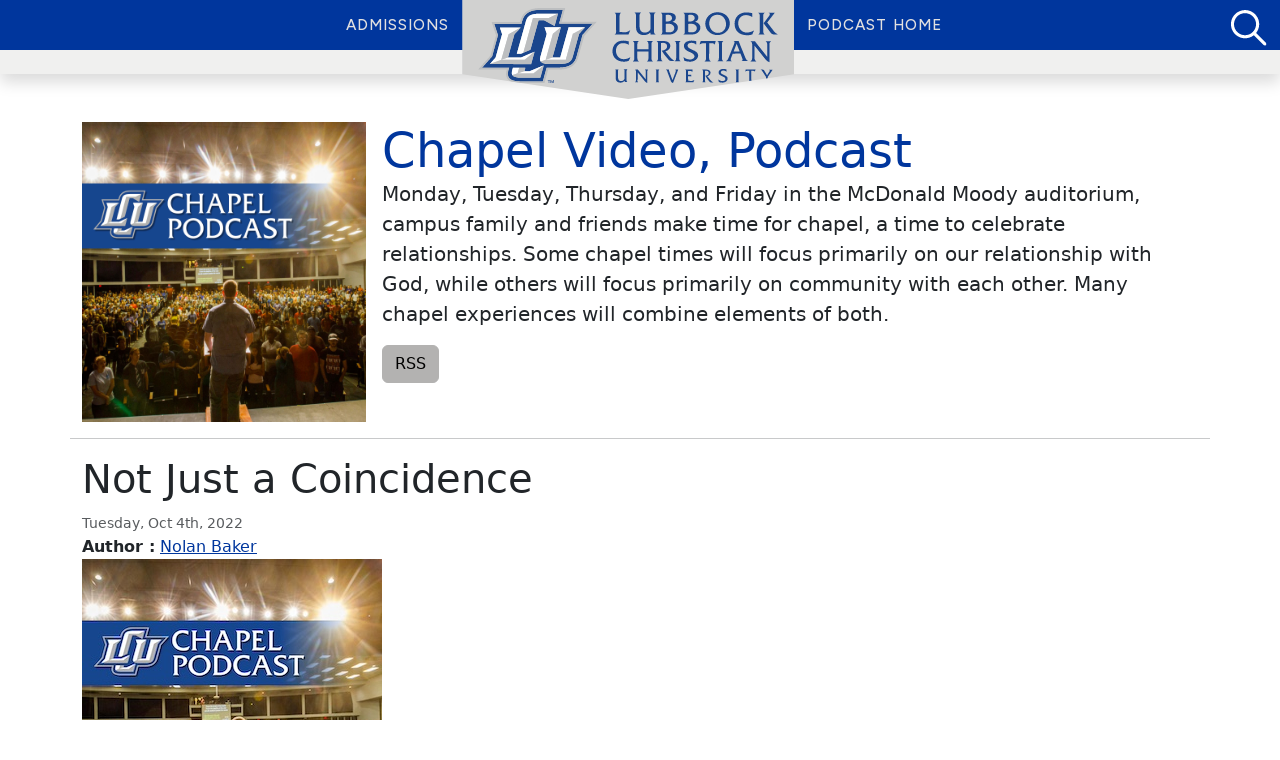

--- FILE ---
content_type: text/html; charset=UTF-8
request_url: https://podcast.lcu.edu/chapel-video/watch/2022-10-04-221004_NotJustACoincidence
body_size: 4840
content:

<!DOCTYPE html>
<html lang="en-US">

<head>
<!-- Google tag (gtag.js) -->
<script async src="https://www.googletagmanager.com/gtag/js?id=G-PWGEM7P858"></script>
<script>
  window.dataLayer = window.dataLayer || [];
  function gtag(){dataLayer.push(arguments);}
  gtag('js', new Date());

  gtag('config', 'G-PWGEM7P858');
</script>
<!-- End Google Tag Manager -->
    <title>LCU Podcasts: Not Just a Coincidence</title>    <link rel="stylesheet" href="https://cdn.jsdelivr.net/npm/bootstrap-icons@1.5.0/font/bootstrap-icons.css">
    <link rel="stylesheet" href="/style/podcast.css">
    <link href="https://cdn.lineicons.com/4.0/lineicons.css" rel="stylesheet" />
    <link rel="preconnect" href="https://fonts.googleapis.com" />
    <link rel="preconnect" href="https://fonts.gstatic.com" crossorigin="" />
    <link
      href="https://fonts.googleapis.com/css2?family=Figtree:ital,wght@0,300..900;1,300..900&amp;display=swap"
      rel="stylesheet"
    />
    <meta name="viewport" content="width=device-width, initial-scale=1.0">
    <meta name="description" content="Nolan tells stories of how things have happened in his life that are not just coincidence but can be seen as God at work in his life.">
        <meta name="author" content="Nolan Baker">   <link rel="shortcut icon" type="image/x-icon" href="/favicon.ico">

    <!--    Add meta propreties for social cards, depends if it's for the main page ou a single episode -->
    <meta property="og:title" content="Chapel Video Podcast - Not Just a Coincidence" />
    <meta property="og:type" content="article" />
    <meta property="og:url" content="https://podcast.lcu.edu/chapel-video/index.php?name=2022-10-04-221004_NotJustACoincidence.mp4" />
    <meta property="og:image" content="itunes_image.jpg" />
    <meta property="og:description" content="Nolan tells stories of how things have happened in his life that are not just coincidence but can be seen as God at work in his life." />
</head>

<body>
    <div class="focus-container">
    <div class="overlay"></div>
      <a href="#episodes" class="lcu-template-skip-to-element" >Skip to episode(s)</a>
    </div>
    <header class="lcu-template-header sticky-top w-100">
      <nav class="navbar navbar-expand-lg lcu-template-nav" aria-label="primary navigation" role="navigation">
        <div class="container-max-xxl start-0 end-0 top-0 m-auto d-flex position-absolute justify-content-between lcu-template-inner-nav-div">
          <div class="d-inline ps-4  lcu-template-search-menu-btns-div" >
            <div class="d-inline-block"></div>
          </div>
          <div class="d-flex">
            <ul class="navbar-nav mx-auto lcu-template-nav-ul" role="menubar">
              <li class="nav-item collapse navbar-collapse me-2 lcu-template-header-list-item" role="none">
                <a
                  class="lcu-template-nav-link lcu-template-left-nav-links position-relative text-uppercase "
                  href="https://lcu.edu/admissions?utm_source=podcast&utm_content=header" role="menuitem">
                  Admissions
                </a>
              </li>
              <li class="" role="none">
                <div class="lcu-template-hexagon-div position-absolut d-flex align-items-center w-100">
                  <a href="/" title="Go to LCU Homepage" aria-label="LCU home page" role="menuitem" class="pt-3">
                    <picture class="lcu-template-logo-svg position-relativ d-fle m-auto">
                      <source type="image/svg+xml" srcset="/images/logo_blue_text.svg"/>
                      <source type="image/webp" srcset="/images/logo_blue_text.webp" />
                      <img src="/images/logo_blue_text.png" alt="Logo for Lubbock Christian University" class="mb-4 px-3 w-100 text-center"/>
                    </picture>
                  </a>
                </div>
              </li>
              <li class="collapse navbar-collapse ms-2 lcu-template-header-list-item"role="none">
                <a
                  class="lcu-template-nav-link lcu_template_right_nav_links position-relative text-uppercase"
                  href="/" role="menuitem">
                  Podcast Home
                </a>
              </li>
            </ul>
          </div>
          <div class="d-inline lcu-template-search-menu-btns-div pe-2 ps-2">
            <div class="d-inline-block align-top">
              <a class="bg-transparent border-0 ps-1 d-inline-block" href="/search.php" id="lcu-template-header-search" aria-label="Search for Podcasts" title="Search for Podcasts">
                <picture>
                  <source type="image/svg+xml" srcset="/images/magnifying_glass_white.svg"/>
                  <source type="image/webp" srcset="/images/magnifying_glass_white.webp"/>
                  <img src="/images/magnifying_glass_white.png" alt="Icon of magnifing glass for podcast search" class="text-white"/>
                </picture>
              </a>
            </div>
            <!-- <div class="d-inline-block">
            </div> -->
          </div>
        </div>
      </nav>
      <div id="lcu-template-rectangle" class="w-100 shadow"></div>
    </header>
    <main id="lcu-template-main-element">
        <div class="container mt-5">
        <div class="row">
    <div class="col-lg-12">    <div class="jumbotron">
    <img style="width:300px; height:300px;" class="float-start pe-3" src="https://podcast.lcu.edu/chapel-video/images/itunes_image.jpg" alt="Logo for podcast Chapel Video"/>
    <div class="display-5"><a href="https://podcast.lcu.edu/chapel-video/" class="text-decoration-none">Chapel Video, Podcast</a></div>        <p class="lead">Monday, Tuesday, Thursday, and Friday in the McDonald Moody auditorium, campus family and friends make time for chapel, a time to celebrate relationships. Some chapel times will focus primarily on our relationship with God, while others will focus primarily on community with each other. Many chapel experiences will combine elements of both.</p>
        <a class="btn btn-secondary" href="https://podcast.lcu.edu/chapel-video/external.php?name=RSS">RSS</a>     </div>
<div class="float-none"></div>
</div>
</div>        <div class="row" id="episodes">
            <hr class="mt-3" /><div class="col-lg-12 mb-5">  <h1>Not Just a Coincidence</h1>  <small class="text-muted">Tuesday, Oct 4th, 2022</small><br /><strong>Author :</strong> <a href="mailto:webmaster@lcu.edu">Nolan Baker</a><br/><img style="max-width: 300px; max-height: 300px;" src="https://podcast.lcu.edu/chapel-video/images/itunes_image-300px.jpg" alt="Podcast image for Not Just a Coincidence"><br>  <p>Nolan tells stories of how things have happened in his life that are not just coincidence but can be seen as God at work in his life.</p>  <small><strong>Episode length</strong> 13:51 minutes</small><br>  <video controls width="250" style="width:100%">      <source src="https://podcast.lcu.edu/chapel-video/media/2022-10-04-221004_NotJustACoincidence.mp4" type="video/mp4">  </video><div class="mt-4 addthis_inline_share_toolbox"></div>
<script type="text/javascript" src="//s7.addthis.com/js/300/addthis_widget.js#pubid=ra-617ff62e1a9a4c64"></script></div>        </div>
            </div>
    </main>
    <footer id="lcu-template-footer" class="pt-5 pb-2 position-relative mt-auto">
      <div class="container container-max-xxl">
        <div class="row">
          <div class="lcu-template-accordion-left-content col-md-6 col-lg-4">
            <div class="row g-0 mt-3">
              <div
                class="lcu-template-accordion-span-buttons d-flex justify-content-around flex-wrap mx-auto"
              >
                <a
                  class="text-center mb-2 d-flex align-items-center justify-content-center text-decoration-none fw-medium rounded border border-white"
                  href="tel:806.796.8800"
                  aria-label="Call Lubbock Christian University"
                >
                  806.796.8800
                </a>
                <a
                  class="text-center mb-2 d-flex align-items-center justify-content-center text-decoration-none fw-medium rounded border border-white"
                  href="https://lcu.edu/admissions/connect-with-us?utm_source=podcast&amp;utm_content=footer"
                  aria-label="Email us"
                >
                  Contact Us
                </a>
              </div>

              <div
                class="pt-2 d-flex"
                role="navigation"
                aria-label="Social Media Links"
              >
                <div
                  id="lcu-template-accordion-social-media"
                  class="d-flex text-center justify-content-evenly"
                >
                  <a
                    href="https://www.instagram.com/lcuedu/"
                    id="lcu-template-instagram"
                    target="_blank"
                    class="lcu-template-social-media-anchor"
                    aria-label="Click here to go to our Instagram page"
                    title="LCU Instagram page"
                  >
                    <span id="span1"></span>
                    <span id="span2"></span>
                  </a>

                  <a
                    href="https://www.facebook.com/LCUedu"
                    id="lcu-template-facebook"
                    target="_blank"
                    class="lcu-template-social-media-anchor"
                    aria-label="Click here to go to our Facebook page"
                    title="LCU Facebook page"
                  ></a>

                  <a
                    href="https://twitter.com/"
                    id="lcu-template-x"
                    target="_blank"
                    class="lcu-template-social-media-anchor"
                    aria-label="Click here to go to our X page"
                    title="LCU X page"
                  ></a>

                  <a
                    href="https://www.youtube.com/user/LbkChristianU"
                    id="lcu-template-youtube"
                    target="_blank"
                    class="lcu-template-social-media-anchor"
                    aria-label="Click here to go to our YouTube channel"
                    title="LCU YouTube channel"
                  ></a>
                </div>
              </div>

              <address
                class="d-flex flex-column text-center mt-2 mb-1 text-white"
              >
                5601 19th St - Lubbock, Texas 79407 <br />
              </address>

              <div class="lcu-template-footer-logo container mt-4">
                <picture class="img-fluid">
                  <source
                    type="image/svg+xml"
                    srcset="/images/logo_white_text.svg"
                  />
                  <source
                    type="image/webp"
                    srcset="/images/logo_white_text.webp"
                  />
                  <img
                    src="/images/logo_white_text.png"
                    alt="Lubbock Christian University logo"
                  />
                </picture>
              </div>
            </div>
          </div>

          <div
            class="d-flex flex-column pe-0 col-md-6 col-lg-8 flex-xl-row row justify-content-center"
            role="region"
            aria-label="Footer Navigation"
          >
            <div
              class="lcu-template-accordion pe-0 container lcu-template-multi-accordions pt-3 overflow-hidden col mt-xl-0 col-xl-6"
            >
              <div class="lcu-template-accordion-div">
                <input
                  type="checkbox"
                  id="lcu-template-explore-lcu-accordion"
                  class="d-none lcu-template-aria-expand"
                  aria-controls="explore-lcu-accordion"
                  aria-expanded="false"
                  onchange="this.checked ? this.setAttribute('aria-expanded', true) : this.setAttribute('aria-expanded', false)"
                />
                <div class="accordion-header">
                  <label
                    class="lcu-template-accordion-label pt-3 pt-xl-0 d-flex justify-content-between"
                    for="lcu-template-explore-lcu-accordion"
                  >
                    <p class="ps-3 text-white h4">Explore LCU</p>
                  </label>
                </div>
                <div
                  class="tab-content pt-0 ps-0"
                  aria-labelledby="Explore accordion content"
                >
                  <div class="d-flex">
                    <nav
                      role="navigation"
                      aria-label="Explore LCU Links"
                      class="w-100"
                    >
                      <ul class="list-unstyled w-100 ps-3">
                        <li>
                          <a
                            href="https://lcu.edu/about-us?utm_source=podcast&utm_content=footer"
                            class="text-decoration-none"
                            >About Us</a
                          >
                        </li>
                        <li>
                          <a
                            href="https://lcu.edu/academics?utm_source=podcast&utm_content=footer"
                            class="text-decoration-none"
                            >Academics</a
                          >
                        </li>
                        <li>
                          <a
                            href="https://lcu.edu/admissions?utm_source=podcast&utm_content=footer"
                            class="text-decoration-none"
                            >Admissions</a
                          >
                        </li>
                        <li>
                          <a
                            href="https://lcu.edu/athletics?utm_source=podcast&utm_content=footer"
                            class="text-decoration-none"
                            >Athletics</a
                          >
                        </li>
                        <li>
                          <a
                            href="https://lcu.edu/faith?utm_source=podcast&utm_content=footer"
                            class="text-decoration-none"
                            >Faith</a
                          >
                        </li>
                        <li>
                          <a
                            href="https://lcu.edu/student-life?utm_source=podcast&utm_content=footer"
                            class="text-decoration-none"
                            >Student Life</a
                          >
                        </li>
                      </ul>
                    </nav>
                  </div>
                </div>
              </div>
            </div>

            <div
              class="lcu-template-accordion lcu-template-multi-accordions pe-0 overflow-hidden container col col-xl-6 pt-3 mt-xl-0"
            >
              <div class="lcu-template-accordion-div">
                <input
                  type="checkbox"
                  id="lcu-template-quick-links-accordion"
                  class="d-none lcu-template-aria-expand"
                  aria-controls="quick-links-accordion"
                  aria-expanded="false"
                  onchange="this.checked ? this.setAttribute('aria-expanded', true) : this.setAttribute('aria-expanded', false)"
                />
                <div class="accordion-header">
                  <label
                    class="lcu-template-accordion-label pt-3 pt-xl-0 d-flex justify-content-between"
                    for="lcu-template-quick-links-accordion"

                  >
                    <p class="ps-3 text-white h4">Quick Links</p>
                  </label>
                </div>
                <div
                  class="tab-content pt-0 ps-0"
                  aria-labelledby="quick links accordion content"
                >
                  <div class="d-flex">
                    <nav
                      role="navigation"
                      aria-label="Quick Links"
                      class="w-100"
                    >
                      <ul class="list-unstyled w-100 ps-3">
                        <li>
                          <a
                            href="/lcu/"
                            class="text-decoration-none"
                            >LCU Podcast</a
                          >
                        </li>
                        <li>
                          <a
                            href="/chapel/"
                            class="text-decoration-none"
                            >Chapel Audio Podcast</a
                          >
                        </li>
                        <li>
                          <a
                            href="/chapel-video/"
                            class="text-decoration-none"
                            >Chapel Video Podcast</a
                          >
                        </li>
                        <li>
                          <a
                            href="/search.php"
                            class="text-decoration-none"
                            >Search</a
                          >
                        </li>
                        <li>
                          <a
                            href="https://accessibility.lcu.edu/report?utm_source=podcast&utm_content=footer"
                            class="text-decoration-none"
                            >Report A Barrier</a
                          >
                        </li>
                        <li>
                          <a
                            href="https://lcu.edu/right-to-know?utm_source=podcast&utm_content=footer"
                            class="text-decoration-none"
                            >Student Right To Know</a
                          >
                        </li>
                      </ul>
                    </nav>
                  </div>
                </div>
              </div>
            </div>
          </div>
        </div>

        <div
          class="d-flex flex-column flex-md-row mt-0 mt-md-5 justify-content-between align-items-center pt-3 lcu-template-accessibility-footer text-white"
          id="lcu-template-end-of-footer"
        >
          <div class="mt-0 mt-md-0 mb-1 mb-md-0">
            <span><a href="https://lcu.edu/privacy">Privacy Policy</a></span> |
            <span
              ><a href="https://lcu.edu/terms-of-service">Terms of Use</a></span
            >
            |
            <span
              ><a
                href="https://accessibility.lcu.edu/?utm_source=podcast&utm_content=footer"
                >Accessibility</a
              ></span
            >
          </div>

          <div class="text-white">©2024 Lubbock Christian University</div>
        </div>
      </div>
    </footer>
    <div class="lcu-template-bottom-chrome-div"></div>
    <script>
      const lcuTemplateAriaExpand = () => {
        let ariaDiv = document.getElementsByClassName("lcu-template-aria-expand");
        for (i = 0; ariaDiv.length > i; i++) {
          if (!ariaDiv[i].checked) {
            innerWidth > 1200
              ? ariaDiv[i].setAttribute("aria-expanded", "true")
              : ariaDiv[i].setAttribute("aria-expanded", "false");
          } 
        }
      };
      lcuTemplateAriaExpand();

      window.addEventListener("resize", lcuTemplateAriaExpand);
    </script></body>

</html>

--- FILE ---
content_type: image/svg+xml
request_url: https://podcast.lcu.edu/images/magnifying_glass_white.svg
body_size: 17908
content:
    <svg
                  xmlns="http://www.w3.org/2000/svg"
                  xmlns:xlink="http://www.w3.org/1999/xlink"
                  width="45"
                  zoomAndPan="magnify"
                  viewBox="0 0 705 591.000005"
                  height="55"
                  preserveAspectRatio="xMidYMid meet"
                  version="1.0"
                  aria-labelledby="mobileSearchIconTitle"
                  fill="#fff"
                >
                  <title id="mobileSearchIconTitle">
                    Mobile Search Icon of a magnifying glass
                  </title>
                  <defs>
                    <clipPath id="f35bc48a7e">
                      <path
                        d="M 413 358 L 636 358 L 636 580.867188 L 413 580.867188 Z M 413 358 "
                        clip-rule="nonzero"
                      />
                    </clipPath>
                  </defs>
                  <path
                    d="M 298.589844 464.1875 C 294.070312 464.191406 289.554688 464.054688 285.042969 463.78125 C 280.535156 463.503906 276.035156 463.089844 271.550781 462.539062 C 267.066406 461.988281 262.601562 461.300781 258.160156 460.476562 C 253.71875 459.652344 249.304688 458.691406 244.921875 457.59375 C 240.535156 456.496094 236.191406 455.269531 231.882812 453.90625 C 227.574219 452.542969 223.3125 451.046875 219.09375 449.421875 C 214.878906 447.796875 210.714844 446.046875 206.605469 444.164062 C 202.496094 442.285156 198.449219 440.28125 194.464844 438.152344 C 190.476562 436.023438 186.5625 433.773438 182.714844 431.40625 C 178.867188 429.035156 175.09375 426.550781 171.398438 423.949219 C 167.703125 421.347656 164.09375 418.636719 160.5625 415.8125 C 157.035156 412.992188 153.597656 410.0625 150.246094 407.03125 C 146.898438 403.996094 143.644531 400.863281 140.488281 397.628906 C 137.332031 394.394531 134.277344 391.066406 131.324219 387.648438 C 128.375 384.226562 125.527344 380.71875 122.792969 377.121094 C 120.054688 373.527344 117.429688 369.851562 114.921875 366.09375 C 112.410156 362.335938 110.015625 358.507812 107.738281 354.601562 C 105.464844 350.699219 103.308594 346.730469 101.277344 342.691406 C 99.246094 338.65625 97.339844 334.5625 95.558594 330.410156 C 93.777344 326.257812 92.125 322.054688 90.601562 317.796875 C 89.078125 313.542969 87.6875 309.246094 86.429688 304.90625 C 85.171875 300.566406 84.046875 296.191406 83.054688 291.785156 C 82.066406 287.375 81.210938 282.941406 80.492188 278.480469 C 79.773438 274.015625 79.195312 269.539062 78.75 265.042969 C 78.308594 260.542969 78.003906 256.039062 77.835938 251.523438 C 77.671875 247.007812 77.644531 242.488281 77.753906 237.972656 C 77.863281 233.457031 78.113281 228.945312 78.503906 224.445312 C 78.890625 219.941406 79.414062 215.457031 80.078125 210.984375 C 80.742188 206.515625 81.542969 202.070312 82.476562 197.648438 C 83.414062 193.230469 84.484375 188.839844 85.691406 184.488281 C 86.894531 180.132812 88.234375 175.816406 89.703125 171.542969 C 91.175781 167.273438 92.777344 163.046875 94.503906 158.875 C 96.234375 154.699219 98.089844 150.582031 100.074219 146.519531 C 102.054688 142.460938 104.160156 138.464844 106.390625 134.535156 C 108.617188 130.601562 110.964844 126.742188 113.429688 122.957031 C 115.894531 119.167969 118.472656 115.460938 121.164062 111.832031 C 123.855469 108.203125 126.660156 104.660156 129.570312 101.203125 C 132.480469 97.746094 135.492188 94.378906 138.609375 91.109375 C 141.726562 87.835938 144.9375 84.664062 148.25 81.589844 C 151.5625 78.515625 154.964844 75.542969 158.457031 72.679688 C 161.953125 69.8125 165.53125 67.058594 169.195312 64.410156 C 172.855469 61.765625 176.597656 59.234375 180.417969 56.816406 C 184.234375 54.402344 188.125 52.105469 192.082031 49.925781 C 196.042969 47.75 200.066406 45.695312 204.152344 43.765625 C 208.234375 41.832031 212.378906 40.03125 216.574219 38.355469 C 220.769531 36.679688 225.011719 35.132812 229.304688 33.714844 C 233.597656 32.300781 237.925781 31.015625 242.296875 29.867188 C 246.667969 28.71875 251.066406 27.703125 255.5 26.824219 C 259.933594 25.945312 264.386719 25.199219 268.863281 24.59375 C 273.34375 23.988281 277.835938 23.519531 282.34375 23.191406 C 286.847656 22.859375 291.359375 22.667969 295.878906 22.613281 C 300.398438 22.5625 304.914062 22.644531 309.425781 22.871094 C 313.941406 23.09375 318.441406 23.457031 322.933594 23.957031 C 327.425781 24.457031 331.894531 25.09375 336.347656 25.871094 C 340.800781 26.644531 345.222656 27.554688 349.617188 28.601562 C 354.015625 29.648438 358.375 30.828125 362.699219 32.144531 C 367.019531 33.457031 371.300781 34.902344 375.535156 36.480469 C 379.769531 38.058594 383.953125 39.761719 388.082031 41.597656 C 392.210938 43.429688 396.28125 45.386719 400.292969 47.472656 C 404.300781 49.554688 408.242188 51.761719 412.117188 54.085938 C 415.992188 56.410156 419.789062 58.851562 423.515625 61.414062 C 427.238281 63.972656 430.882812 66.640625 434.441406 69.425781 C 438.003906 72.207031 441.476562 75.097656 444.859375 78.089844 C 448.242188 81.085938 451.527344 84.183594 454.722656 87.382812 C 458.558594 91.214844 462.246094 95.179688 465.792969 99.285156 C 469.335938 103.386719 472.722656 107.617188 475.957031 111.96875 C 479.1875 116.324219 482.253906 120.789062 485.15625 125.367188 C 488.0625 129.949219 490.789062 134.628906 493.347656 139.410156 C 495.90625 144.1875 498.285156 149.058594 500.484375 154.011719 C 502.683594 158.96875 504.695312 164 506.523438 169.105469 C 508.351562 174.207031 509.992188 179.375 511.4375 184.597656 C 512.886719 189.824219 514.140625 195.09375 515.199219 200.414062 C 516.257812 205.730469 517.121094 211.078125 517.785156 216.460938 C 518.449219 221.839844 518.914062 227.238281 519.183594 232.65625 C 519.449219 238.070312 519.515625 243.488281 519.382812 248.910156 C 519.25 254.328125 518.917969 259.738281 518.386719 265.132812 C 517.855469 270.527344 517.128906 275.898438 516.199219 281.238281 C 515.273438 286.582031 514.152344 291.882812 512.835938 297.140625 C 511.515625 302.402344 510.007812 307.605469 508.304688 312.753906 C 506.605469 317.902344 504.714844 322.980469 502.640625 327.988281 C 500.566406 332.996094 498.308594 337.921875 495.871094 342.765625 C 493.429688 347.609375 490.816406 352.355469 488.03125 357.003906 C 485.242188 361.65625 482.285156 366.195312 479.160156 370.628906 C 476.039062 375.058594 472.757812 379.371094 469.316406 383.5625 C 465.875 387.75 462.285156 391.808594 458.542969 395.734375 C 454.804688 399.660156 450.925781 403.441406 446.90625 407.082031 C 442.886719 410.722656 438.738281 414.207031 434.464844 417.542969 C 430.1875 420.875 425.796875 424.046875 421.285156 427.058594 C 416.777344 430.070312 412.160156 432.910156 407.441406 435.578125 C 402.722656 438.25 397.914062 440.742188 393.011719 443.054688 C 388.109375 445.371094 383.125 447.503906 378.066406 449.453125 C 373.007812 451.398438 367.882812 453.160156 362.691406 454.730469 C 357.503906 456.300781 352.261719 457.675781 346.972656 458.863281 C 341.679688 460.046875 336.351562 461.035156 330.988281 461.824219 C 325.625 462.617188 320.238281 463.210938 314.832031 463.605469 C 309.425781 464 304.011719 464.195312 298.589844 464.1875 Z M 298.589844 71.246094 C 295.296875 71.238281 292.007812 71.324219 288.722656 71.507812 C 285.433594 71.6875 282.15625 71.964844 278.886719 72.332031 C 275.617188 72.703125 272.359375 73.164062 269.113281 73.71875 C 265.871094 74.273438 262.644531 74.921875 259.4375 75.664062 C 256.230469 76.40625 253.046875 77.238281 249.890625 78.160156 C 246.730469 79.082031 243.597656 80.09375 240.5 81.199219 C 237.398438 82.300781 234.328125 83.492188 231.296875 84.769531 C 228.265625 86.046875 225.269531 87.410156 222.316406 88.859375 C 219.359375 90.3125 216.449219 91.84375 213.582031 93.460938 C 210.714844 95.078125 207.898438 96.773438 205.128906 98.554688 C 202.359375 100.332031 199.640625 102.1875 196.980469 104.121094 C 194.316406 106.054688 191.710938 108.0625 189.160156 110.148438 C 186.613281 112.230469 184.128906 114.386719 181.703125 116.609375 C 179.277344 118.835938 176.917969 121.128906 174.625 123.492188 C 172.332031 125.851562 170.109375 128.277344 167.957031 130.765625 C 165.800781 133.253906 163.71875 135.800781 161.710938 138.410156 C 159.703125 141.015625 157.773438 143.679688 155.917969 146.398438 C 154.0625 149.117188 152.285156 151.886719 150.589844 154.707031 C 148.890625 157.527344 147.277344 160.394531 145.746094 163.304688 C 144.210938 166.21875 142.765625 169.171875 141.402344 172.167969 C 140.039062 175.164062 138.761719 178.199219 137.574219 181.265625 C 136.382812 184.335938 135.28125 187.4375 134.269531 190.566406 C 133.261719 193.699219 132.339844 196.859375 131.507812 200.042969 C 130.675781 203.226562 129.9375 206.433594 129.292969 209.660156 C 128.644531 212.886719 128.089844 216.128906 127.628906 219.390625 C 127.167969 222.648438 126.800781 225.917969 126.527344 229.199219 C 126.253906 232.476562 126.074219 235.761719 125.992188 239.054688 C 125.90625 242.34375 125.914062 245.632812 126.019531 248.921875 C 126.121094 252.210938 126.320312 255.496094 126.609375 258.773438 C 126.902344 262.054688 127.285156 265.320312 127.765625 268.578125 C 128.246094 271.832031 128.816406 275.074219 129.480469 278.296875 C 130.144531 281.519531 130.902344 284.722656 131.75 287.902344 C 132.597656 291.082031 133.535156 294.234375 134.566406 297.363281 C 135.59375 300.488281 136.710938 303.582031 137.917969 306.644531 C 139.125 309.707031 140.417969 312.734375 141.796875 315.722656 C 143.175781 318.710938 144.640625 321.65625 146.1875 324.558594 C 147.734375 327.464844 149.367188 330.320312 151.078125 333.132812 C 152.789062 335.945312 154.582031 338.703125 156.453125 341.410156 C 158.324219 344.121094 160.269531 346.773438 162.292969 349.367188 C 164.3125 351.964844 166.410156 354.5 168.578125 356.976562 C 170.746094 359.453125 172.980469 361.867188 175.289062 364.214844 C 177.59375 366.5625 179.964844 368.84375 182.402344 371.058594 C 184.839844 373.269531 187.335938 375.410156 189.898438 377.480469 C 192.457031 379.546875 195.074219 381.542969 197.746094 383.460938 C 200.421875 385.382812 203.148438 387.222656 205.925781 388.984375 C 208.707031 390.75 211.53125 392.429688 214.410156 394.03125 C 217.285156 395.632812 220.203125 397.148438 223.167969 398.582031 C 226.128906 400.015625 229.128906 401.363281 232.171875 402.625 C 235.210938 403.886719 238.285156 405.0625 241.390625 406.144531 C 244.5 407.230469 247.632812 408.226562 250.796875 409.132812 C 253.960938 410.039062 257.148438 410.851562 260.359375 411.574219 C 263.570312 412.300781 266.800781 412.929688 270.046875 413.46875 C 273.296875 414.003906 276.554688 414.449219 279.828125 414.800781 C 283.101562 415.152344 286.378906 415.410156 289.667969 415.570312 C 292.953125 415.734375 296.242188 415.804688 299.535156 415.777344 C 302.824219 415.753906 306.113281 415.632812 309.398438 415.417969 C 312.683594 415.207031 315.957031 414.898438 319.226562 414.496094 C 322.492188 414.09375 325.742188 413.597656 328.980469 413.011719 C 332.21875 412.421875 335.441406 411.742188 338.640625 410.96875 C 341.839844 410.199219 345.011719 409.332031 348.164062 408.378906 C 351.3125 407.425781 354.433594 406.382812 357.523438 405.246094 C 360.613281 404.113281 363.667969 402.894531 366.6875 401.585938 C 369.707031 400.277344 372.6875 398.882812 375.628906 397.402344 C 378.566406 395.925781 381.464844 394.363281 384.3125 392.714844 C 387.164062 391.070312 389.964844 389.34375 392.71875 387.539062 C 395.46875 385.734375 398.167969 383.851562 400.808594 381.890625 C 403.453125 379.929688 406.039062 377.894531 408.566406 375.785156 C 411.09375 373.679688 413.558594 371.5 415.960938 369.25 C 418.363281 367 420.699219 364.683594 422.96875 362.300781 C 425.238281 359.914062 427.4375 357.46875 429.566406 354.957031 C 431.695312 352.449219 433.75 349.878906 435.734375 347.253906 C 437.714844 344.625 439.621094 341.941406 441.449219 339.207031 C 443.277344 336.46875 445.023438 333.683594 446.695312 330.84375 C 448.363281 328.007812 449.949219 325.125 451.453125 322.199219 C 452.953125 319.269531 454.371094 316.300781 455.707031 313.292969 C 457.039062 310.28125 458.285156 307.238281 459.445312 304.15625 C 460.601562 301.074219 461.671875 297.964844 462.652344 294.824219 C 463.632812 291.679688 464.523438 288.511719 465.320312 285.320312 C 466.121094 282.128906 466.824219 278.914062 467.441406 275.679688 C 468.054688 272.449219 468.578125 269.199219 469.003906 265.9375 C 469.433594 262.671875 469.769531 259.398438 470.007812 256.117188 C 470.25 252.835938 470.394531 249.546875 470.449219 246.257812 C 470.5 242.964844 470.457031 239.675781 470.324219 236.386719 C 470.1875 233.097656 469.957031 229.816406 469.632812 226.542969 C 469.308594 223.265625 468.890625 220.003906 468.378906 216.753906 C 467.867188 213.5 467.261719 210.265625 466.566406 207.050781 C 465.871094 203.832031 465.082031 200.640625 464.203125 197.46875 C 463.320312 194.296875 462.351562 191.152344 461.292969 188.035156 C 460.234375 184.921875 459.085938 181.835938 457.847656 178.789062 C 456.609375 175.738281 455.289062 172.726562 453.878906 169.75 C 452.46875 166.777344 450.976562 163.84375 449.398438 160.957031 C 447.820312 158.066406 446.164062 155.226562 444.421875 152.433594 C 442.683594 149.640625 440.863281 146.898438 438.964844 144.207031 C 437.070312 141.519531 435.097656 138.886719 433.046875 136.308594 C 431 133.734375 428.878906 131.21875 426.6875 128.761719 C 424.496094 126.308594 422.234375 123.917969 419.902344 121.59375 C 415.929688 117.617188 411.773438 113.847656 407.429688 110.28125 C 403.085938 106.710938 398.578125 103.367188 393.90625 100.242188 C 389.234375 97.117188 384.421875 94.230469 379.46875 91.578125 C 374.511719 88.925781 369.4375 86.519531 364.246094 84.367188 C 359.058594 82.210938 353.773438 80.316406 348.394531 78.683594 C 343.019531 77.046875 337.574219 75.679688 332.0625 74.578125 C 326.550781 73.476562 321 72.648438 315.40625 72.089844 C 309.816406 71.535156 304.207031 71.253906 298.589844 71.246094 Z M 298.589844 71.246094 "
                    fill-opacity="1"
                    fill-rule="nonzero"
                  />
                  <g clip-path="url(#f35bc48a7e)">
                    <path
                      d="M 611.582031 580.773438 C 609.992188 580.765625 608.417969 580.605469 606.859375 580.289062 C 605.300781 579.972656 603.785156 579.507812 602.320312 578.894531 C 600.851562 578.277344 599.457031 577.527344 598.140625 576.640625 C 596.820312 575.753906 595.597656 574.742188 594.476562 573.617188 L 420.390625 399.648438 C 419.828125 399.085938 419.292969 398.5 418.789062 397.882812 C 418.285156 397.269531 417.8125 396.632812 417.371094 395.96875 C 416.929688 395.308594 416.519531 394.628906 416.144531 393.925781 C 415.769531 393.226562 415.429688 392.507812 415.125 391.773438 C 414.824219 391.039062 414.554688 390.289062 414.324219 389.53125 C 414.09375 388.769531 413.898438 388 413.746094 387.21875 C 413.589844 386.4375 413.472656 385.652344 413.394531 384.863281 C 413.316406 384.070312 413.277344 383.277344 413.277344 382.484375 C 413.277344 381.6875 413.316406 380.894531 413.394531 380.101562 C 413.472656 379.3125 413.589844 378.527344 413.746094 377.746094 C 413.898438 376.964844 414.09375 376.195312 414.324219 375.433594 C 414.554688 374.675781 414.824219 373.925781 415.125 373.191406 C 415.429688 372.457031 415.769531 371.738281 416.144531 371.039062 C 416.519531 370.335938 416.929688 369.65625 417.371094 368.996094 C 417.8125 368.335938 418.285156 367.695312 418.789062 367.082031 C 419.292969 366.46875 419.828125 365.878906 420.390625 365.316406 C 420.953125 364.753906 421.539062 364.222656 422.15625 363.714844 C 422.769531 363.210938 423.40625 362.738281 424.066406 362.296875 C 424.730469 361.855469 425.410156 361.449219 426.113281 361.074219 C 426.8125 360.699219 427.53125 360.359375 428.265625 360.054688 C 429 359.75 429.746094 359.480469 430.507812 359.25 C 431.269531 359.019531 432.039062 358.828125 432.820312 358.671875 C 433.597656 358.515625 434.382812 358.402344 435.175781 358.324219 C 435.96875 358.246094 436.761719 358.207031 437.554688 358.207031 C 438.351562 358.207031 439.144531 358.246094 439.933594 358.324219 C 440.726562 358.402344 441.511719 358.515625 442.292969 358.671875 C 443.070312 358.828125 443.839844 359.019531 444.601562 359.25 C 445.363281 359.480469 446.109375 359.75 446.847656 360.054688 C 447.582031 360.359375 448.296875 360.699219 449 361.074219 C 449.699219 361.449219 450.382812 361.855469 451.042969 362.296875 C 451.703125 362.738281 452.34375 363.210938 452.957031 363.714844 C 453.570312 364.222656 454.160156 364.753906 454.722656 365.316406 L 628.6875 539.40625 C 629.527344 540.25 630.300781 541.148438 631.007812 542.105469 C 631.710938 543.0625 632.34375 544.066406 632.902344 545.117188 C 633.460938 546.167969 633.941406 547.253906 634.339844 548.375 C 634.738281 549.496094 635.054688 550.636719 635.285156 551.804688 C 635.515625 552.972656 635.660156 554.148438 635.714844 555.335938 C 635.773438 556.527344 635.742188 557.710938 635.628906 558.894531 C 635.511719 560.078125 635.308594 561.246094 635.019531 562.402344 C 634.730469 563.554688 634.359375 564.683594 633.902344 565.78125 C 633.449219 566.882812 632.917969 567.941406 632.304688 568.960938 C 631.695312 569.984375 631.011719 570.953125 630.261719 571.875 C 629.507812 572.796875 628.691406 573.65625 627.8125 574.457031 C 626.929688 575.257812 625.996094 575.988281 625.007812 576.652344 C 624.023438 577.316406 622.992188 577.902344 621.917969 578.414062 C 620.84375 578.925781 619.738281 579.355469 618.601562 579.707031 C 617.464844 580.054688 616.308594 580.320312 615.132812 580.496094 C 613.957031 580.675781 612.773438 580.769531 611.582031 580.773438 Z M 611.582031 580.773438 "
                      fill-opacity="1"
                      fill-rule="nonzero"
                    />
                  </g>
                </svg>